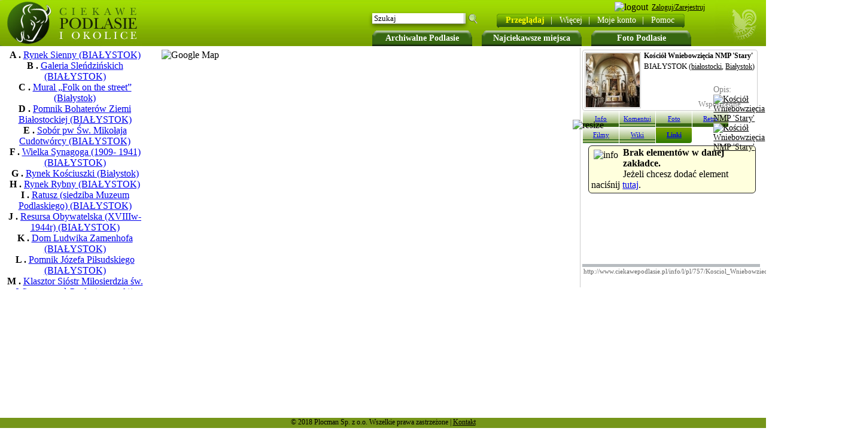

--- FILE ---
content_type: text/html
request_url: http://www.ciekawepodlasie.pl/info/l/pl/757/Kosciol_Wniebowziecia_NMP_Stary.html
body_size: 5789
content:
<!DOCTYPE HTML PUBLIC "-//W3C//DTD HTML 4.01 Transitional//EN" "http://www.w3.org/TR/html4/loose.dtd">
        <html>
        <head>
<script type="text/javascript">
var gaJsHost = (("https:" == document.location.protocol) ? "https://ssl." : "http://www.");
document.write(unescape("%3Cscript src='" + gaJsHost + "google-analytics.com/ga.js' type='text/javascript'%3E%3C/script%3E"));
</script>
<script type="text/javascript">
try {
var pageTracker = _gat._getTracker("UA-10408598-4");
pageTracker._trackPageview();
} catch(err) {}</script>
<script type="text/javascript" src="http://www.ciekawepodlasie.pl/include/check_java.php?l=%2Finfo%2Fl%2Fpl%2F757%2FKosciol_Wniebowziecia_NMP_Stary.html"></script><script type="text/javascript" src="js/functions.js"></script><SCRIPT TYPE="text/javascript">
            goToHashVars();
            </SCRIPT><script type="text/javascript" src="http://www.ciekawepodlasie.pl/include/check_java.php?l=/info/l/pl/757/Kosciol_Wniebowziecia_NMP_Stary.html"></script> <title>Kościół Wniebowzięcia NMP 'Stary' (BIAŁYSTOK) - CiekawePodlasie.pl</title><meta http-equiv="Content-Type" content="text/html; charset=UTF-8"><meta http-equiv="Content-Language" content="pl"><meta name="title" content="Kościół Wniebowzięcia NMP 'Stary' (BIAŁYSTOK) - CiekawePodlasie.pl"><meta name="robots" content="index, follow"><meta name="description" content="Praktyczne informacje o Kościół Wniebowzięcia NMP 'Stary' (BIAŁYSTOK), zdjęcia, komentarze, wiki oraz inne przydatne w każdej podróży."><meta name="keywords" content="Kościół Wniebowzięcia NMP Stary, BIAŁYSTOK, Kościół, Wniebowzięcia, NMP, Stary, podlasie, turystyczny, turystyka, informacje, wakacje, zdjęcia, wiki, wypoczynek"><meta name="Author" content="Artur Szpicki"><BASE HREF="http://www.ciekawepodlasie.pl/"><link REL="SHORTCUT ICON" HREF="http://www.ciekawepodlasie.pl/img/favicon.ico"><link rel="stylesheet" type="text/css" href="http://www.ciekawepodlasie.pl/highslide/highslide.css" ><link rel="stylesheet" type="text/css" href="/skins/green.css" ></head><body onload=" checkCookie(); load(); ajax2('panel_right',  'showInfo_show.php');" onunload="GUnload();" ><div class="lang_flags"></div><ul class="top_buttons2"><li class="fl top_big_button"><a href="/archiwalne_podlasie/" onMouseOut="myHint.hide();" onMouseOver="myHint.show(0);" id="art">Archiwalne Podlasie</a></li><li class="fl top_big_button"><a href="/najciekawsze_miejsca/" title="Najciekawsze miejsca">Najciekawsze miejsca</a></li><li class="fl top_big_button"><a href="/foto_podlasie/"  title="Foto Podlasie">Foto Podlasie</a></li></ul><div id="top_on_map"><div id="top_on_map_logo" onclick="location.href = 'http://www.ciekawepodlasie.pl/';"></div><div id="top_menu_on_header"><div style=" margin:10px 0 14px 60px; z-index: 10;"><div id="top_on_map_menu">
<div class="top_end_l"></div><ul id="menu1" class="ddm1 fl"><li><a class="item1" href="http://www.ciekawepodlasie.pl/info.htm"><font class="menu_bold">Przeglądaj</font><font style="padding:10px;" color="white">|</font></a><li><a class="item1" href="javascript:void(0)">Więcej<font style="padding:10px;" color="white">|</font></a><ul class="section fl"><li><a class="item2" href="http://www.ciekawepodlasie.pl/powiaty_gminy/" >Powiaty i gminy<br></a></li><li><a class="item2" href="http://www.ciekawepodlasie.pl/szlaki_podlasia/" >Szlaki Podlasia<br></a></li><li><a class="item2" href="http://www.ciekawepodlasie.pl/info.htm" >Przeglądaj<br></a></li><li><a class="item2" href="http://www.ciekawepodlasie.pl/add.html" >Dodaj/Edytuj<br></a></li><li><a class="item2" href="http://www.ciekawepodlasie.pl/pl/1/A/list/" >Lista<br></a></li><li><a class="item2" href="http://www.ciekawepodlasie.pl/polecamy/" >Polecamy<br></a></li><li><a class="item2" href="/miasta/" >Miejscowości<br></a></li><li><a class="item2" href="/muzea_na_podlasiu/" >Muzea na Podlasiu<br></a></li></ul><li><a class="item1" href="http://www.ciekawepodlasie.pl/user/">Moje konto<font style="padding:10px;" color="white">|</font></a><li><a class="item1" href="javascript:void(0)">Pomoc<font color="white">&nbsp; &nbsp;</font></a><ul class="section fl"><li><a class="item2" href="o_nas/" >O nas<br></a></li><li><a class="item2" href="FAQ/" >Często zadawane<br>pytania<br></a></li><li><a class="item2" href="http://www.ciekawepodlasie.pl/terms.html" >Regulamin<br></a></li><li><a class="item2" href="http://www.ciekawepodlasie.pl/contact.html" >Kontakt<br></a></li></ul></li></ul><div class="top_end_r"></div><script type="text/javascript">var dmx = new DropMenuX('menu1');dmx.delay.show = 0;dmx.delay.hide = 400;dmx.position.levelX.left = 2;dmx.init();</script></div><div class="fr" style="position: absolute; right: 100px; top: 3px;"><script>window.fbAsyncInit = function() {FB.init({appId      : '212665902176333',status     : true,cookie     : true,xfbml      : true,oauth      : true});FB.Event.subscribe('auth.login', function(response) {window.location.href='/facebook_login.php';});};(function(d){var js, id = 'facebook-jssdk'; if (d.getElementById(id)) {return;}js = d.createElement('script'); js.id = id; js.async = true;js.src = "//connect.facebook.net/en_US/all.js";d.getElementsByTagName('head')[0].appendChild(js);}(document));</script><img class="smallbutton" src="/img/loginS.png" alt="logout"><a class="userPanel" href="login.html"><span>Zaloguj/Zarejestruj</span></a><fb:login-button size="small" perms='email'>Loguj z FB</fb:login-button></div><div class="top_search2"><form name="search2" id="search2" action="/q/" method="POST"><input type="text" style="width: 145px; height: 15px; margin-top: 5px;margin-left: 7px; padding:0px 3px; border: 0px solid #ccc; font-size: 13px; font-family: tahoma;" name="keyword" value="Szukaj" onclick="clearIfValue('Szukaj','si');" id="si">&nbsp; <input type="submit" style="padding: 0px;background-image: url(../skins/green/magnifier.png); background-color: transparent; width: 19px; border: 0px solid #ccc; font-size: 13px; font-family: tahoma; cursor: pointer;" value="&nbsp;" name="go"></form></div></div></div></div><div id="main_browse"><div id="panel_left" class="panel_browse fl"><div id="panel"><div style="width:230px;" align="center" class="showPoint_list" id="point_td_id_1210"><b>A .</b> <a href="http://www.ciekawepodlasie.pl/info/l/pl/1210/Rynek_Sienny.html" >Rynek Sienny (BIAŁYSTOK)</a><br></div><div style="width:230px;" align="center" class="showPoint_list" id="point_td_id_289"><b>B .</b> <a href="http://www.ciekawepodlasie.pl/info/l/pl/289/Galeria_Slendzinskich.html" >Galeria Sleńdzińskich (BIAŁYSTOK)</a><br></div><div style="width:230px;" align="center" class="showPoint_list" id="point_td_id_1901"><b>C .</b> <a href="http://www.ciekawepodlasie.pl/info/l/pl/1901/Mural_%E2%80%9EFolk_on_the_street%E2%80%9D.html" >Mural „Folk on the street” (Białystok)</a><br></div><div style="width:230px;" align="center" class="showPoint_list" id="point_td_id_1152"><b>D .</b> <a href="http://www.ciekawepodlasie.pl/info/l/pl/1152/Pomnik_Bohaterow_Ziemi_Bialostockiej.html" >Pomnik Bohaterów Ziemi Białostockiej (BIAŁYSTOK)</a><br></div><div style="width:230px;" align="center" class="showPoint_list" id="point_td_id_12"><b>E .</b> <a href="http://www.ciekawepodlasie.pl/info/l/pl/12/Sobor_pw_Sw_Mikolaja_Cudotworcy.html" >Sobór pw Św. Mikołaja Cudotwórcy (BIAŁYSTOK)</a><br></div><div style="width:230px;" align="center" class="showPoint_list" id="point_td_id_1067"><b>F .</b> <a href="http://www.ciekawepodlasie.pl/info/l/pl/1067/Wielka_Synagoga_1909_1941.html" >Wielka Synagoga (1909- 1941) (BIAŁYSTOK)</a><br></div><div style="width:230px;" align="center" class="showPoint_list" id="point_td_id_991"><b>G .</b> <a href="http://www.ciekawepodlasie.pl/info/l/pl/991/Rynek_Kosciuszki.html" >Rynek Kościuszki (Białystok)</a><br></div><div style="width:230px;" align="center" class="showPoint_list" id="point_td_id_1209"><b>H .</b> <a href="http://www.ciekawepodlasie.pl/info/l/pl/1209/Rynek_Rybny.html" >Rynek Rybny (BIAŁYSTOK)</a><br></div><div style="width:230px;" align="center" class="showPoint_list" id="point_td_id_8"><b>I .</b> <a href="http://www.ciekawepodlasie.pl/info/l/pl/8/Ratusz_siedziba_Muzeum_Podlaskiego.html" >Ratusz (siedziba Muzeum Podlaskiego) (BIAŁYSTOK)</a><br></div><div style="width:230px;" align="center" class="showPoint_list" id="point_td_id_1194"><b>J .</b> <a href="http://www.ciekawepodlasie.pl/info/l/pl/1194/Resursa_Obywatelska_XVIIIw1944r.html" >Resursa Obywatelska (XVIIIw-1944r) (BIAŁYSTOK)</a><br></div><div style="width:230px;" align="center" class="showPoint_list" id="point_td_id_1199"><b>K .</b> <a href="http://www.ciekawepodlasie.pl/info/l/pl/1199/Dom_Ludwika_Zamenhofa.html" >Dom Ludwika Zamenhofa (BIAŁYSTOK)</a><br></div><div style="width:230px;" align="center" class="showPoint_list" id="point_td_id_1148"><b>L .</b> <a href="http://www.ciekawepodlasie.pl/info/l/pl/1148/Pomnik_Jozefa_Pilsudskiego.html" >Pomnik Józefa Piłsudskiego (BIAŁYSTOK)</a><br></div><div style="width:230px;" align="center" class="showPoint_list" id="point_td_id_763"><b>M .</b> <a href="http://www.ciekawepodlasie.pl/info/l/pl/763/Klasztor_Siostr_Milosierdzia_sw_Wincentego_%C3%A0_Paulo_szarytek.html" >Klasztor Sióstr Miłosierdzia św. Wincentego à Paulo (szarytek)) (BIAŁYSTOK)</a><br></div><div style="width:230px;" align="center" class="showPoint_list" id="point_td_id_1020"><b>N .</b> <a href="http://www.ciekawepodlasie.pl/info/l/pl/1020/Archiwum_Panstwowe__dawna_zbrojownia_cekhaus.html" >Archiwum Państwowe - dawna zbrojownia (cekhaus) (BIAŁYSTOK)</a><br></div><div style="width:230px;" align="center" class="showPoint_list" id="point_td_id_1054"><b>O .</b> <a href="http://www.ciekawepodlasie.pl/info/l/pl/1054/Akademia_Teatralna__Wydzial_Sztuki_Lalkarskiej.html" >Akademia Teatralna - Wydział Sztuki Lalkarskiej (BIAŁYSTOK)</a><br></div><div style="width:230px;" align="center" class="showPoint_list" id="point_td_id_1019"><b>P .</b> <a href="http://www.ciekawepodlasie.pl/info/l/pl/1019/Budynek_kina_Ton__dawny_szpital__przytulek.html" >Budynek kina 'Ton' ( dawny szpital - przytułek) (BIAŁYSTOK)</a><br></div><div style="width:230px;" align="center" class="showPoint_list" id="point_td_id_1081"><b>Q .</b> <a href="http://www.ciekawepodlasie.pl/info/l/pl/1081/Park_Palacowy_Ogrod_dolny_angielski.html" >Park Pałacowy (Ogród dolny- angielski) (BIAŁYSTOK)</a><br></div><div style="width:230px;" align="center" class="showPoint_list" id="point_td_id_9"><b>R .</b> <a href="http://www.ciekawepodlasie.pl/info/l/pl/9/Katedra_Wniebowziecia_NMP_Sanktuarium_Matki_Bozej_Pocieszenia.html" >Katedra Wniebowzięcia NMP. Sanktuarium Matki Bożej Pocieszenia. (BIAŁYSTOK)</a><br></div><div style="width:230px;" align="center" class="showPoint_list" id="point_td_id_19"><b>S .</b> <a href="http://www.ciekawepodlasie.pl/info/l/pl/19/Barokowy_Park_Palacowy.html" >Barokowy Park Pałacowy (Białystok)</a><br></div><div style="width:230px;" align="center" class="showPoint_list" id="point_td_id_1567"><b>T .</b> <a href="http://www.ciekawepodlasie.pl/info/l/pl/1567/Rzezby_w_parku_palacowym_1750_i_1954.html" >Rzeźby w parku pałacowym (1750 i 1954) (Białystok)</a><br></div><div style="width:230px;" align="center" class="showPoint_list" id="point_td_id_41"><b>U .</b> <a href="http://www.ciekawepodlasie.pl/info/l/pl/41/Dawny_budynek_Lozy_Masonskiej__obecnie_Ksiaznica_Podlaska_imLGornickiego.html" >Dawny budynek Loży Masońskiej - obecnie Książnica Podlaska im.Ł.Górnickiego (Białystok)</a><br></div><div style="width:230px;" align="center" class="showPoint_list" id="point_td_id_508"><b>V .</b> <a href="http://www.ciekawepodlasie.pl/info/l/pl/508/Pomnik_ks_Jerzego_Popieluszko.html" >Pomnik ks. Jerzego Popiełuszko (BIAŁYSTOK)</a><br></div></div><br></div><div id="map" style=" background-color: white; float:left; margin:0px 10px;"><img src="http://maps.google.com/maps/api/staticmap?center=53.132503609027,23.162510991097&amp;zoom=14&amp;size=400x400&amp;maptype=satellite&amp;markers=color:green|53.132503609027,23.162510991097&amp;markers=color:blue|label:A|53.1290130355019,23.1525921821594&amp;markers=color:blue|label:B|53.1368338434853,23.1533485651016&amp;markers=color:blue|label:C|53.1364347914539,23.1539332866669&amp;markers=color:blue|label:D|53.1305837482112,23.1541264057159&amp;markers=color:blue|label:E|53.1327176368122,23.1542927026749&amp;markers=color:blue|label:F|53.1308347994292,23.1572699546814&amp;markers=color:blue|label:G|53.132353949866,23.157902956009&amp;markers=color:blue|label:H|53.1278542762124,23.1579780578613&amp;markers=color:blue|label:I|53.132370042274,23.158890008926&amp;markers=color:blue|label:J|53.1324987813198,23.160611987114&amp;markers=color:blue|label:K|53.1348417645577,23.1610304117203&amp;markers=color:blue|label:L|53.1324376303213,23.1614488363266&amp;markers=color:blue|label:M|53.1320675039987,23.1617331504822&amp;markers=color:blue|label:N|53.1326114276683,23.1617975234985&amp;markers=color:blue|label:O|53.1334289094637,23.1621086597443&amp;markers=color:blue|label:P|53.1326564861251,23.1623607873917&amp;markers=color:blue|label:Q|53.1307639902598,23.16277384758&amp;markers=color:blue|label:R|53.1323893531556,23.1628596782684&amp;markers=color:blue|label:S|53.1298820844648,23.1632351875305&amp;markers=color:blue|label:T|53.13007520407,23.164007663727&amp;markers=color:blue|label:U|53.1322960171483,23.1642329692841&amp;markers=color:blue|label:V|53.1316716262294,23.164404630661&amp;sensor=false&amp;key=ABQIAAAAQDiW-hBF9-cmgxhhKInKyBSQ1UhnNFicGpWui3AW1yjdo8tAPBSJogWl3jhiVd4z8rva0u5Ha8ablw" alt="Google Map"></div><div id="panel_right" class="panel_right_browse" style="float:left; width: 300px; height: 400px; float:left;"><div id="infoBox" style="border: 1px solid #ccc; height: 100px;margin: 3px 7px 0 0; position:relative;" class="radius4"><img onclick="aj_r('panel_right','showInfo_show.php?id=757&amp;mode=photo');" style="border: 1px solid #ccc; padding: 1px; margin:3px 5px 3px 3px;" class="fl pointer" src="/thmb2/1718/Kosciol_Wniebowziecia_NMP_Stary.jpg" alt=""><div style=";font-size: 12px; margin:2px 2px 2px 15px;" class="b t">Kościół Wniebowzięcia NMP 'Stary'</div><div style=";font-size: 13px; margin:2px 2px 2px 15px;" class="t">BIAŁYSTOK <span style=";font-size: 12px;">(<a href="/powiaty_gminy/1/białostocki/" style="cursor:help;" onmouseover="showFotoInfoHint('Powiat', this, event, '50px');">białostocki</a>, <a href="/powiaty_gminy/1/białostocki/Białystok/" style="cursor:help;"  onmouseover="showFotoInfoHint('Gmina', this, event, '50px');">Białystok</a>)</span></div><div id="info_box_url2" style="top:58px; position:absolute; right:0px;width:73px;">Opis:<a href="/opis/757,Ko%C5%9Bci%C3%B3%C5%82+Wniebowzi%C4%99cia+NMP+%27Stary%27.htm"><img class="pointer" src="img/show-url2.png" alt="Kościół Wniebowzięcia NMP 'Stary'"></a><a href="/pdf/pl/757/Ko%C5%9Bci%C3%B3%C5%82+Wniebowzi%C4%99cia+NMP+%27Stary%27.pdf" target="_blank"><img class="pointer" src="img/pdf_print2.png" alt="Kościół Wniebowzięcia NMP 'Stary'"></a></div><div id="info_box_url2" style="top:78px; position:absolute; right:0px;width:100px;cursor: pointer;" onclick="showHideElementClass('coords','','')"><img class="fl" src="img/earth2.jpeg" alt=""><span style="font-size:13px;margin:4px 2px;display: inline-block;">Współrzędne</span><div id="coords" class="radius4" style="display:none; position: absolute;padding: 5px;border:1px solid #ccc;background-color: #fff;width: 195px; right: 10px;"><span class="fr b" style="margin-top:-5px;">X</span>53.132504, 23.162511<br>53° 7' 57" N, 23° 9' 45" E<br></div></div></div><div id="gogo" onclick="gogo();"><img class="resize_info" alt="resize" src="img/arrows_gogo.gif"></div><!--The content to be hidden--><div class="info_but_off left_radius4"onclick="aj_r('panel_right','http://www.ciekawepodlasie.pl/showInfo_show.php?id=757&amp;mode=info');"><a href="http://www.ciekawepodlasie.pl/info/i/pl/757/Kosciol_Wniebowziecia_NMP_Stary.html">Info</a></div><div class="info_but_off_disabled"onclick="aj_r('panel_right','http://www.ciekawepodlasie.pl/showInfo_show.php?id=757&amp;mode=comment');"><a href="http://www.ciekawepodlasie.pl/info/c/pl/757/Kosciol_Wniebowziecia_NMP_Stary.html">Komentuj</a></div><div class="info_but_off"onclick="aj_r('panel_right','http://www.ciekawepodlasie.pl/showInfo_show.php?id=757&amp;mode=photo');"><a href="http://www.ciekawepodlasie.pl/info/p/pl/757/Kosciol_Wniebowziecia_NMP_Stary.html">Foto</a></div><div class="info_but_off"onclick="aj_r('panel_right','http://www.ciekawepodlasie.pl/showInfo_show.php?id=757&amp;mode=retro');"><a href="http://www.ciekawepodlasie.pl/info/r/pl/757/Kosciol_Wniebowziecia_NMP_Stary.html">Retro</a></div><div class="info_but_off_disabled"onclick="aj_r('panel_right','http://www.ciekawepodlasie.pl/showInfo_show.php?id=757&amp;mode=movie');"><a href="http://www.ciekawepodlasie.pl/info/m/pl/757/Kosciol_Wniebowziecia_NMP_Stary.html">Filmy</a></div><div class="info_but_off_disabled"onclick="aj_r('panel_right','http://www.ciekawepodlasie.pl/showInfo_show.php?id=757&amp;mode=wiki');"><a href="http://www.ciekawepodlasie.pl/info/w/pl/757/Kosciol_Wniebowziecia_NMP_Stary.html">Wiki</a></div><div class="info_but_on right_radius4"onclick="aj_r('panel_right','http://www.ciekawepodlasie.pl/showInfo_show.php?id=757&amp;mode=link');"><a href="http://www.ciekawepodlasie.pl/info/l/pl/757/Kosciol_Wniebowziecia_NMP_Stary.html">Linki</a></div><div class="fl" id="main_info_div"><p class="no_items"><img alt="info" src="/img/info1.gif" class="info_1 fl"><b>Brak elementów w danej zakładce.</b><br>Jeżeli chcesz dodać element naciśnij <a href="add.html">tutaj</a>.</p></div><div class="fl" id="foot_right_bar">&nbsp;</div><div class="clear"><input class="i_to_p" readonly="readonly" id="link" onClick="document.getElementById('link').select();" value="http://www.ciekawepodlasie.pl/info/l/pl/757/Kosciol_Wniebowziecia_NMP_Stary.html"></div></div><div id="msg" style="visibility: hidden; z-index:1000; border: 1px solid black; padding: 10px; position: absolute; top: 10px; left: 10px; width: 200px; background-color: #fcdd9f; color: black; font-weight: bold;"><div style="border: 1px solid black; margin: -7px -7px 4px 5px; padding: 2px; cursor: pointer; float: right;" onclick='document.getElementById("msg").style.visibility="hidden";'>&nbsp;X&nbsp;</div><font id="error"></font></div></div><div class="footer_s">© 2018 Plocman Sp. z o.o. Wszelkie prawa zastrzeżone | <a class="black" href="/contact.html">Kontakt</a></div><!-- tworzy obiekty do okienek hihgslide dla dodawania opisów--><a style="position: absolute; top: 50%; left: 50%;" id="addInPoint" href="index.html" onclick="return addInPoint.htmlExpand(this, { objectType: 'iframe' } )"></a></body>

--- FILE ---
content_type: text/html
request_url: http://www.ciekawepodlasie.pl/info/l/pl/757/js/functions.js
body_size: 5929
content:
<!DOCTYPE HTML PUBLIC "-//W3C//DTD HTML 4.01 Transitional//EN" "http://www.w3.org/TR/html4/loose.dtd">
        <html>
        <head>
<script type="text/javascript">
var gaJsHost = (("https:" == document.location.protocol) ? "https://ssl." : "http://www.");
document.write(unescape("%3Cscript src='" + gaJsHost + "google-analytics.com/ga.js' type='text/javascript'%3E%3C/script%3E"));
</script>
<script type="text/javascript">
try {
var pageTracker = _gat._getTracker("UA-10408598-4");
pageTracker._trackPageview();
} catch(err) {}</script>
<script type="text/javascript" src="http://www.ciekawepodlasie.pl/include/check_java.php?l=/info/l/pl/757/js/functions.js"></script> <title>Kościół Wniebowzięcia NMP 'Stary' (BIAŁYSTOK) - CiekawePodlasie.pl</title><meta http-equiv="Content-Type" content="text/html; charset=UTF-8"><meta http-equiv="Content-Language" content="pl"><meta name="title" content="Kościół Wniebowzięcia NMP 'Stary' (BIAŁYSTOK) - CiekawePodlasie.pl"><meta name="robots" content="index, follow"><meta name="description" content="Praktyczne informacje o Kościół Wniebowzięcia NMP 'Stary' (BIAŁYSTOK), zdjęcia, komentarze, wiki oraz inne przydatne w każdej podróży."><meta name="keywords" content="Kościół Wniebowzięcia NMP Stary, BIAŁYSTOK, Kościół, Wniebowzięcia, NMP, Stary, podlasie, turystyczny, turystyka, informacje, wakacje, zdjęcia, wiki, wypoczynek"><meta name="Author" content="Artur Szpicki"><BASE HREF="http://www.ciekawepodlasie.pl/"><link REL="SHORTCUT ICON" HREF="http://www.ciekawepodlasie.pl/img/favicon.ico"><link rel="stylesheet" type="text/css" href="http://www.ciekawepodlasie.pl/highslide/highslide.css" ><link rel="stylesheet" type="text/css" href="/skins/green.css" ></head><body onload=" checkCookie(); load(); ajax2('panel_right',  'showInfo_show.php');" onunload="GUnload();" ><div class="lang_flags"></div><ul class="top_buttons2"><li class="fl top_big_button"><a href="/archiwalne_podlasie/" onMouseOut="myHint.hide();" onMouseOver="myHint.show(0);" id="art">Archiwalne Podlasie</a></li><li class="fl top_big_button"><a href="/najciekawsze_miejsca/" title="Najciekawsze miejsca">Najciekawsze miejsca</a></li><li class="fl top_big_button"><a href="/foto_podlasie/"  title="Foto Podlasie">Foto Podlasie</a></li></ul><div id="top_on_map"><div id="top_on_map_logo" onclick="location.href = 'http://www.ciekawepodlasie.pl/';"></div><div id="top_menu_on_header"><div style=" margin:10px 0 14px 60px; z-index: 10;"><div id="top_on_map_menu">
<div class="top_end_l"></div><ul id="menu1" class="ddm1 fl"><li><a class="item1" href="http://www.ciekawepodlasie.pl/info.htm"><font class="menu_bold">Przeglądaj</font><font style="padding:10px;" color="white">|</font></a><li><a class="item1" href="javascript:void(0)">Więcej<font style="padding:10px;" color="white">|</font></a><ul class="section fl"><li><a class="item2" href="http://www.ciekawepodlasie.pl/powiaty_gminy/" >Powiaty i gminy<br></a></li><li><a class="item2" href="http://www.ciekawepodlasie.pl/szlaki_podlasia/" >Szlaki Podlasia<br></a></li><li><a class="item2" href="http://www.ciekawepodlasie.pl/info.htm" >Przeglądaj<br></a></li><li><a class="item2" href="http://www.ciekawepodlasie.pl/add.html" >Dodaj/Edytuj<br></a></li><li><a class="item2" href="http://www.ciekawepodlasie.pl/pl/1/A/list/" >Lista<br></a></li><li><a class="item2" href="http://www.ciekawepodlasie.pl/polecamy/" >Polecamy<br></a></li><li><a class="item2" href="/miasta/" >Miejscowości<br></a></li><li><a class="item2" href="/muzea_na_podlasiu/" >Muzea na Podlasiu<br></a></li></ul><li><a class="item1" href="http://www.ciekawepodlasie.pl/user/">Moje konto<font style="padding:10px;" color="white">|</font></a><li><a class="item1" href="javascript:void(0)">Pomoc<font color="white">&nbsp; &nbsp;</font></a><ul class="section fl"><li><a class="item2" href="o_nas/" >O nas<br></a></li><li><a class="item2" href="FAQ/" >Często zadawane<br>pytania<br></a></li><li><a class="item2" href="http://www.ciekawepodlasie.pl/terms.html" >Regulamin<br></a></li><li><a class="item2" href="http://www.ciekawepodlasie.pl/contact.html" >Kontakt<br></a></li></ul></li></ul><div class="top_end_r"></div><script type="text/javascript">var dmx = new DropMenuX('menu1');dmx.delay.show = 0;dmx.delay.hide = 400;dmx.position.levelX.left = 2;dmx.init();</script></div><div class="fr" style="position: absolute; right: 100px; top: 3px;"><script>window.fbAsyncInit = function() {FB.init({appId      : '212665902176333',status     : true,cookie     : true,xfbml      : true,oauth      : true});FB.Event.subscribe('auth.login', function(response) {window.location.href='/facebook_login.php';});};(function(d){var js, id = 'facebook-jssdk'; if (d.getElementById(id)) {return;}js = d.createElement('script'); js.id = id; js.async = true;js.src = "//connect.facebook.net/en_US/all.js";d.getElementsByTagName('head')[0].appendChild(js);}(document));</script><img class="smallbutton" src="/img/loginS.png" alt="logout"><a class="userPanel" href="login.html"><span>Zaloguj/Zarejestruj</span></a><fb:login-button size="small" perms='email'>Loguj z FB</fb:login-button></div><div class="top_search2"><form name="search2" id="search2" action="/q/" method="POST"><input type="text" style="width: 145px; height: 15px; margin-top: 5px;margin-left: 7px; padding:0px 3px; border: 0px solid #ccc; font-size: 13px; font-family: tahoma;" name="keyword" value="Szukaj" onclick="clearIfValue('Szukaj','si');" id="si">&nbsp; <input type="submit" style="padding: 0px;background-image: url(../skins/green/magnifier.png); background-color: transparent; width: 19px; border: 0px solid #ccc; font-size: 13px; font-family: tahoma; cursor: pointer;" value="&nbsp;" name="go"></form></div></div></div></div><div id="main_browse"><div id="panel_left" class="panel_browse fl"><div id="panel"><div style="width:230px;" align="center" class="showPoint_list" id="point_td_id_1210"><b>A .</b> <a href="http://www.ciekawepodlasie.pl/info/l/pl/1210/Rynek_Sienny.html" >Rynek Sienny (BIAŁYSTOK)</a><br></div><div style="width:230px;" align="center" class="showPoint_list" id="point_td_id_289"><b>B .</b> <a href="http://www.ciekawepodlasie.pl/info/l/pl/289/Galeria_Slendzinskich.html" >Galeria Sleńdzińskich (BIAŁYSTOK)</a><br></div><div style="width:230px;" align="center" class="showPoint_list" id="point_td_id_1901"><b>C .</b> <a href="http://www.ciekawepodlasie.pl/info/l/pl/1901/Mural_%E2%80%9EFolk_on_the_street%E2%80%9D.html" >Mural „Folk on the street” (Białystok)</a><br></div><div style="width:230px;" align="center" class="showPoint_list" id="point_td_id_1152"><b>D .</b> <a href="http://www.ciekawepodlasie.pl/info/l/pl/1152/Pomnik_Bohaterow_Ziemi_Bialostockiej.html" >Pomnik Bohaterów Ziemi Białostockiej (BIAŁYSTOK)</a><br></div><div style="width:230px;" align="center" class="showPoint_list" id="point_td_id_12"><b>E .</b> <a href="http://www.ciekawepodlasie.pl/info/l/pl/12/Sobor_pw_Sw_Mikolaja_Cudotworcy.html" >Sobór pw Św. Mikołaja Cudotwórcy (BIAŁYSTOK)</a><br></div><div style="width:230px;" align="center" class="showPoint_list" id="point_td_id_1067"><b>F .</b> <a href="http://www.ciekawepodlasie.pl/info/l/pl/1067/Wielka_Synagoga_1909_1941.html" >Wielka Synagoga (1909- 1941) (BIAŁYSTOK)</a><br></div><div style="width:230px;" align="center" class="showPoint_list" id="point_td_id_991"><b>G .</b> <a href="http://www.ciekawepodlasie.pl/info/l/pl/991/Rynek_Kosciuszki.html" >Rynek Kościuszki (Białystok)</a><br></div><div style="width:230px;" align="center" class="showPoint_list" id="point_td_id_1209"><b>H .</b> <a href="http://www.ciekawepodlasie.pl/info/l/pl/1209/Rynek_Rybny.html" >Rynek Rybny (BIAŁYSTOK)</a><br></div><div style="width:230px;" align="center" class="showPoint_list" id="point_td_id_8"><b>I .</b> <a href="http://www.ciekawepodlasie.pl/info/l/pl/8/Ratusz_siedziba_Muzeum_Podlaskiego.html" >Ratusz (siedziba Muzeum Podlaskiego) (BIAŁYSTOK)</a><br></div><div style="width:230px;" align="center" class="showPoint_list" id="point_td_id_1194"><b>J .</b> <a href="http://www.ciekawepodlasie.pl/info/l/pl/1194/Resursa_Obywatelska_XVIIIw1944r.html" >Resursa Obywatelska (XVIIIw-1944r) (BIAŁYSTOK)</a><br></div><div style="width:230px;" align="center" class="showPoint_list" id="point_td_id_1199"><b>K .</b> <a href="http://www.ciekawepodlasie.pl/info/l/pl/1199/Dom_Ludwika_Zamenhofa.html" >Dom Ludwika Zamenhofa (BIAŁYSTOK)</a><br></div><div style="width:230px;" align="center" class="showPoint_list" id="point_td_id_1148"><b>L .</b> <a href="http://www.ciekawepodlasie.pl/info/l/pl/1148/Pomnik_Jozefa_Pilsudskiego.html" >Pomnik Józefa Piłsudskiego (BIAŁYSTOK)</a><br></div><div style="width:230px;" align="center" class="showPoint_list" id="point_td_id_763"><b>M .</b> <a href="http://www.ciekawepodlasie.pl/info/l/pl/763/Klasztor_Siostr_Milosierdzia_sw_Wincentego_%C3%A0_Paulo_szarytek.html" >Klasztor Sióstr Miłosierdzia św. Wincentego à Paulo (szarytek)) (BIAŁYSTOK)</a><br></div><div style="width:230px;" align="center" class="showPoint_list" id="point_td_id_1020"><b>N .</b> <a href="http://www.ciekawepodlasie.pl/info/l/pl/1020/Archiwum_Panstwowe__dawna_zbrojownia_cekhaus.html" >Archiwum Państwowe - dawna zbrojownia (cekhaus) (BIAŁYSTOK)</a><br></div><div style="width:230px;" align="center" class="showPoint_list" id="point_td_id_1054"><b>O .</b> <a href="http://www.ciekawepodlasie.pl/info/l/pl/1054/Akademia_Teatralna__Wydzial_Sztuki_Lalkarskiej.html" >Akademia Teatralna - Wydział Sztuki Lalkarskiej (BIAŁYSTOK)</a><br></div><div style="width:230px;" align="center" class="showPoint_list" id="point_td_id_1019"><b>P .</b> <a href="http://www.ciekawepodlasie.pl/info/l/pl/1019/Budynek_kina_Ton__dawny_szpital__przytulek.html" >Budynek kina 'Ton' ( dawny szpital - przytułek) (BIAŁYSTOK)</a><br></div><div style="width:230px;" align="center" class="showPoint_list" id="point_td_id_1081"><b>Q .</b> <a href="http://www.ciekawepodlasie.pl/info/l/pl/1081/Park_Palacowy_Ogrod_dolny_angielski.html" >Park Pałacowy (Ogród dolny- angielski) (BIAŁYSTOK)</a><br></div><div style="width:230px;" align="center" class="showPoint_list" id="point_td_id_9"><b>R .</b> <a href="http://www.ciekawepodlasie.pl/info/l/pl/9/Katedra_Wniebowziecia_NMP_Sanktuarium_Matki_Bozej_Pocieszenia.html" >Katedra Wniebowzięcia NMP. Sanktuarium Matki Bożej Pocieszenia. (BIAŁYSTOK)</a><br></div><div style="width:230px;" align="center" class="showPoint_list" id="point_td_id_19"><b>S .</b> <a href="http://www.ciekawepodlasie.pl/info/l/pl/19/Barokowy_Park_Palacowy.html" >Barokowy Park Pałacowy (Białystok)</a><br></div><div style="width:230px;" align="center" class="showPoint_list" id="point_td_id_1567"><b>T .</b> <a href="http://www.ciekawepodlasie.pl/info/l/pl/1567/Rzezby_w_parku_palacowym_1750_i_1954.html" >Rzeźby w parku pałacowym (1750 i 1954) (Białystok)</a><br></div><div style="width:230px;" align="center" class="showPoint_list" id="point_td_id_41"><b>U .</b> <a href="http://www.ciekawepodlasie.pl/info/l/pl/41/Dawny_budynek_Lozy_Masonskiej__obecnie_Ksiaznica_Podlaska_imLGornickiego.html" >Dawny budynek Loży Masońskiej - obecnie Książnica Podlaska im.Ł.Górnickiego (Białystok)</a><br></div><div style="width:230px;" align="center" class="showPoint_list" id="point_td_id_508"><b>V .</b> <a href="http://www.ciekawepodlasie.pl/info/l/pl/508/Pomnik_ks_Jerzego_Popieluszko.html" >Pomnik ks. Jerzego Popiełuszko (BIAŁYSTOK)</a><br></div></div><br></div><div id="map" style=" background-color: white; float:left; margin:0px 10px;"><img src="http://maps.google.com/maps/api/staticmap?center=53.132503609027,23.162510991097&amp;zoom=14&amp;size=400x400&amp;maptype=satellite&amp;markers=color:green|53.132503609027,23.162510991097&amp;markers=color:blue|label:A|53.1290130355019,23.1525921821594&amp;markers=color:blue|label:B|53.1368338434853,23.1533485651016&amp;markers=color:blue|label:C|53.1364347914539,23.1539332866669&amp;markers=color:blue|label:D|53.1305837482112,23.1541264057159&amp;markers=color:blue|label:E|53.1327176368122,23.1542927026749&amp;markers=color:blue|label:F|53.1308347994292,23.1572699546814&amp;markers=color:blue|label:G|53.132353949866,23.157902956009&amp;markers=color:blue|label:H|53.1278542762124,23.1579780578613&amp;markers=color:blue|label:I|53.132370042274,23.158890008926&amp;markers=color:blue|label:J|53.1324987813198,23.160611987114&amp;markers=color:blue|label:K|53.1348417645577,23.1610304117203&amp;markers=color:blue|label:L|53.1324376303213,23.1614488363266&amp;markers=color:blue|label:M|53.1320675039987,23.1617331504822&amp;markers=color:blue|label:N|53.1326114276683,23.1617975234985&amp;markers=color:blue|label:O|53.1334289094637,23.1621086597443&amp;markers=color:blue|label:P|53.1326564861251,23.1623607873917&amp;markers=color:blue|label:Q|53.1307639902598,23.16277384758&amp;markers=color:blue|label:R|53.1323893531556,23.1628596782684&amp;markers=color:blue|label:S|53.1298820844648,23.1632351875305&amp;markers=color:blue|label:T|53.13007520407,23.164007663727&amp;markers=color:blue|label:U|53.1322960171483,23.1642329692841&amp;markers=color:blue|label:V|53.1316716262294,23.164404630661&amp;sensor=false&amp;key=ABQIAAAAQDiW-hBF9-cmgxhhKInKyBSQ1UhnNFicGpWui3AW1yjdo8tAPBSJogWl3jhiVd4z8rva0u5Ha8ablw" alt="Google Map"></div><div id="panel_right" class="panel_right_browse" style="float:left; width: 300px; height: 400px; float:left;"><div id="infoBox" style="border: 1px solid #ccc; height: 100px;margin: 3px 7px 0 0; position:relative;" class="radius4"><img onclick="aj_r('panel_right','showInfo_show.php?id=757&amp;mode=photo');" style="border: 1px solid #ccc; padding: 1px; margin:3px 5px 3px 3px;" class="fl pointer" src="/thmb2/1718/Kosciol_Wniebowziecia_NMP_Stary.jpg" alt=""><div style=";font-size: 12px; margin:2px 2px 2px 15px;" class="b t">Kościół Wniebowzięcia NMP 'Stary'</div><div style=";font-size: 13px; margin:2px 2px 2px 15px;" class="t">BIAŁYSTOK <span style=";font-size: 12px;">(<a href="/powiaty_gminy/1/białostocki/" style="cursor:help;" onmouseover="showFotoInfoHint('Powiat', this, event, '50px');">białostocki</a>, <a href="/powiaty_gminy/1/białostocki/Białystok/" style="cursor:help;"  onmouseover="showFotoInfoHint('Gmina', this, event, '50px');">Białystok</a>)</span></div><div id="info_box_url2" style="top:58px; position:absolute; right:0px;width:73px;">Opis:<a href="/opis/757,Ko%C5%9Bci%C3%B3%C5%82+Wniebowzi%C4%99cia+NMP+%27Stary%27.htm"><img class="pointer" src="img/show-url2.png" alt="Kościół Wniebowzięcia NMP 'Stary'"></a><a href="/pdf/pl/757/Ko%C5%9Bci%C3%B3%C5%82+Wniebowzi%C4%99cia+NMP+%27Stary%27.pdf" target="_blank"><img class="pointer" src="img/pdf_print2.png" alt="Kościół Wniebowzięcia NMP 'Stary'"></a></div><div id="info_box_url2" style="top:78px; position:absolute; right:0px;width:100px;cursor: pointer;" onclick="showHideElementClass('coords','','')"><img class="fl" src="img/earth2.jpeg" alt=""><span style="font-size:13px;margin:4px 2px;display: inline-block;">Współrzędne</span><div id="coords" class="radius4" style="display:none; position: absolute;padding: 5px;border:1px solid #ccc;background-color: #fff;width: 195px; right: 10px;"><span class="fr b" style="margin-top:-5px;">X</span>53.132504, 23.162511<br>53° 7' 57" N, 23° 9' 45" E<br></div></div></div><div id="gogo" onclick="gogo();"><img class="resize_info" alt="resize" src="img/arrows_gogo.gif"></div><!--The content to be hidden--><div class="info_but_off left_radius4"onclick="aj_r('panel_right','http://www.ciekawepodlasie.pl/showInfo_show.php?id=757&amp;mode=info');"><a href="http://www.ciekawepodlasie.pl/info/i/pl/757/Kosciol_Wniebowziecia_NMP_Stary.html">Info</a></div><div class="info_but_off_disabled"onclick="aj_r('panel_right','http://www.ciekawepodlasie.pl/showInfo_show.php?id=757&amp;mode=comment');"><a href="http://www.ciekawepodlasie.pl/info/c/pl/757/Kosciol_Wniebowziecia_NMP_Stary.html">Komentuj</a></div><div class="info_but_off"onclick="aj_r('panel_right','http://www.ciekawepodlasie.pl/showInfo_show.php?id=757&amp;mode=photo');"><a href="http://www.ciekawepodlasie.pl/info/p/pl/757/Kosciol_Wniebowziecia_NMP_Stary.html">Foto</a></div><div class="info_but_off"onclick="aj_r('panel_right','http://www.ciekawepodlasie.pl/showInfo_show.php?id=757&amp;mode=retro');"><a href="http://www.ciekawepodlasie.pl/info/r/pl/757/Kosciol_Wniebowziecia_NMP_Stary.html">Retro</a></div><div class="info_but_off_disabled"onclick="aj_r('panel_right','http://www.ciekawepodlasie.pl/showInfo_show.php?id=757&amp;mode=movie');"><a href="http://www.ciekawepodlasie.pl/info/m/pl/757/Kosciol_Wniebowziecia_NMP_Stary.html">Filmy</a></div><div class="info_but_off_disabled"onclick="aj_r('panel_right','http://www.ciekawepodlasie.pl/showInfo_show.php?id=757&amp;mode=wiki');"><a href="http://www.ciekawepodlasie.pl/info/w/pl/757/Kosciol_Wniebowziecia_NMP_Stary.html">Wiki</a></div><div class="info_but_on right_radius4"onclick="aj_r('panel_right','http://www.ciekawepodlasie.pl/showInfo_show.php?id=757&amp;mode=link');"><a href="http://www.ciekawepodlasie.pl/info/l/pl/757/Kosciol_Wniebowziecia_NMP_Stary.html">Linki</a></div><div class="fl" id="main_info_div"><p class="no_items"><img alt="info" src="/img/info1.gif" class="info_1 fl"><b>Brak elementów w danej zakładce.</b><br>Jeżeli chcesz dodać element naciśnij <a href="add.html">tutaj</a>.</p></div><div class="fl" id="foot_right_bar">&nbsp;</div><div class="clear"><input class="i_to_p" readonly="readonly" id="link" onClick="document.getElementById('link').select();" value="http://www.ciekawepodlasie.pl/info/l/pl/757/Kosciol_Wniebowziecia_NMP_Stary.html"></div></div><div id="msg" style="visibility: hidden; z-index:1000; border: 1px solid black; padding: 10px; position: absolute; top: 10px; left: 10px; width: 200px; background-color: #fcdd9f; color: black; font-weight: bold;"><div style="border: 1px solid black; margin: -7px -7px 4px 5px; padding: 2px; cursor: pointer; float: right;" onclick='document.getElementById("msg").style.visibility="hidden";'>&nbsp;X&nbsp;</div><font id="error"></font></div></div><div class="footer_s">© 2018 Plocman Sp. z o.o. Wszelkie prawa zastrzeżone | <a class="black" href="/contact.html">Kontakt</a></div><!-- tworzy obiekty do okienek hihgslide dla dodawania opisów--><a style="position: absolute; top: 50%; left: 50%;" id="addInPoint" href="index.html" onclick="return addInPoint.htmlExpand(this, { objectType: 'iframe' } )"></a></body>